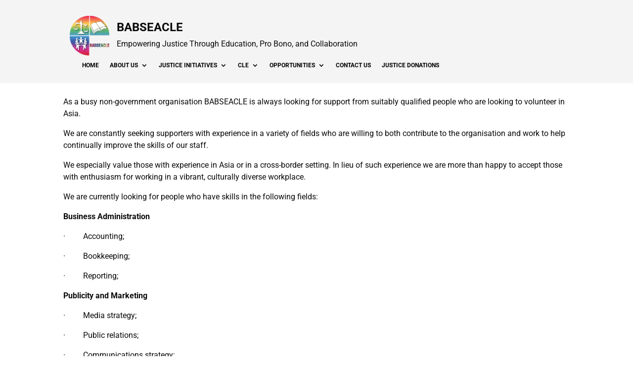

--- FILE ---
content_type: application/javascript; charset=utf-8
request_url: https://www.babseacle.org/wp-content/cache/autoptimize/js/autoptimize_single_9be595cc26aa32547d32b6b9029fe4ed.js?ver=1.0.0.1615869149
body_size: -43
content:
(function($){function make_sticky_things(){if(!is_touch_device()){var footer_height=$('#main-footer').outerHeight();footer_height+=100;$("#sticky_sidebar").sticky({topSpacing:120,bottomSpacing:footer_height});}}
$(window).load(function(){});$(window).resize(function(){});$(document).ready(function(){});$.fn.textWidth=function(){var html_org=$(this).html();var html_calc='<span>'+html_org+'</span>';$(this).html(html_calc);var width=$(this).find('span:first').width();$(this).html(html_org);return width;};function is_touch_device(){var mobile=false;if($(window).width()<=768){mobile=true;}
if('ontouchstart'in window||navigator.maxTouchPoints){mobile=true;}
return mobile;}})(jQuery);